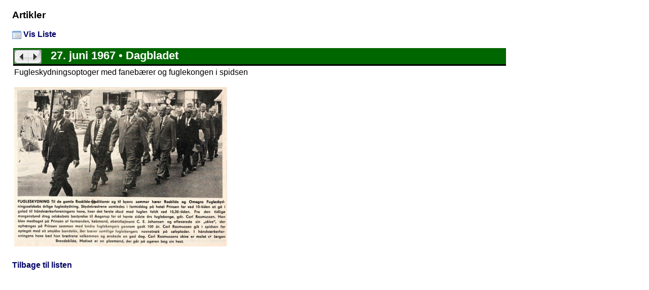

--- FILE ---
content_type: text/html; charset=UTF-8
request_url: https://www.roskildefugleskydning.dk/index.php/artikler/index/show/266
body_size: 976
content:
<!DOCTYPE html PUBLIC "-//W3C//DTD XHTML 1.0 Transitional//EN" "http://www.w3.org/TR/xhtml1/DTD/xhtml1-transitional.dtd">
<html xmlns="http://www.w3.org/1999/xhtml">
<head>
<meta http-equiv="Content-Type" content="text/html; charset=UTF-8" />
<title>ROFS 1787</title>
<link href="https://www.roskildefugleskydning.dk/rfss2.css" rel="stylesheet" type="text/css" />
</head>
<body class="twoColElsLt">
	

<div id="container">
  <div id="mainContent">
	  <div id="header"> <h3>Artikler</h3></div>
	<div id="actionlinie">
		<p class="actionlink">
			<a href="https://www.roskildefugleskydning.dk/index.php/artikler"><img src="https://www.roskildefugleskydning.dk/images/list.gif" border="0" align="absmiddle" alt=""/>&nbsp;Vis Liste</a>		</p>
	</div>
	<table width="100%" border="0" cellpadding="2" cellspacing="2">
		<tr>
			<td colspan="4" nowrap="nowrap" class="form-header"><a href="https://www.roskildefugleskydning.dk/index.php/artikler/index/show/253"><img src="https://www.roskildefugleskydning.dk/images/pil_venstre.gif" alt="Forrige record" title="Forrige record" border="0" align="absmiddle"/></a><a href="https://www.roskildefugleskydning.dk/index.php/artikler/index/show/294"><img src="https://www.roskildefugleskydning.dk/images/pil_hoejre.gif" alt="N&aelig;ste record" title="N&aelig;ste record" border="0" align="absmiddle"/></a>&nbsp;&nbsp;
				27. juni 1967&nbsp;&bull;&nbsp;Dagbladet</td>
		</tr>
		<tr>
			<td colspan="4">Fugleskydningsoptoger med fanebærer og fuglekongen i spidsen</td>
		</tr>
		<tr>
			<td colspan="4"></td>
		</tr>
		<tr>
			<td colspan="3">
				<div class="billedetekst">
																											<p><em><a href='javascript:void(0);' onclick="window.open('https://www.roskildefugleskydning.dk/billede.php?tabel=artikler_filer&amp;mappe=Billedarkiv/Artikler/&amp;id=543', '_blank', 'width=912,height=800,scrollbars=yes,status=yes,resizable=yes,screenx=0,screeny=0');"><img src="https://www.roskildefugleskydning.dk/Billedarkiv/Artikler/Fugleskydningsoptog_1967_420.JPG" border="0" alt=""/></a><br /></em></p>									</div>
				</td>
			<td align="right" valign="top">&nbsp;</td>
		</tr>
	</table>
    <p><a href="https://www.roskildefugleskydning.dk/index.php/tables/index/artikler">Tilbage til listen</a></p>
</div>
<br class="clearfloat" />
</div>
</body>
</html>
